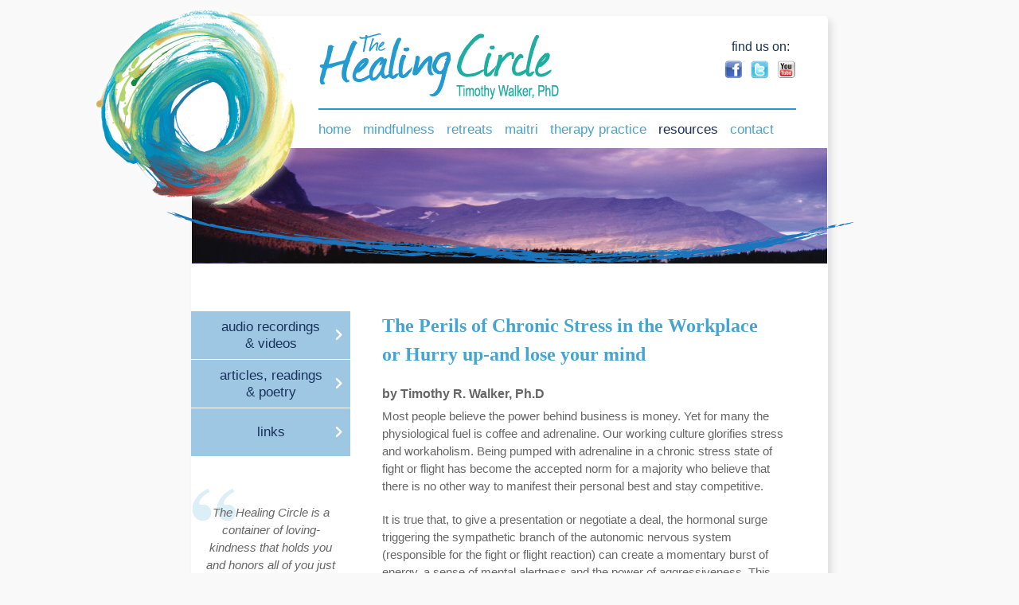

--- FILE ---
content_type: text/html; charset=UTF-8
request_url: https://thehealingcircle.ca/resources/articles-and-readings/the-perils-of-chronic-stress-in-the-workplace/
body_size: 9527
content:
<!DOCTYPE html PUBLIC "-//W3C//DTD XHTML 1.0 Transitional//EN" "http://www.w3.org/TR/xhtml1/DTD/xhtml1-transitional.dtd">
<html xmlns="http://www.w3.org/1999/xhtml" lang="en-US">

<head profile="http://gmpg.org/xfn/11">
<title>The Perils of Chronic Stress in the Workplace  |  The Healing Circle Therapy</title>

<meta http-equiv="Content-Type" content="text/html; charset=UTF-8" />

<link rel="stylesheet" href="https://thehealingcircle.ca/wp-content/themes/thehealingcircle/css/reset.css" type="text/css" media="screen" />
<link rel="stylesheet" href="https://thehealingcircle.ca/wp-content/themes/thehealingcircle/css/text.css" type="text/css" media="screen" />
<link rel="stylesheet" href="https://thehealingcircle.ca/wp-content/themes/thehealingcircle/style.css" type="text/css" media="screen" />
<link rel="pingback" href="https://thehealingcircle.ca/xmlrpc.php" />

<script type="text/javascript" src="https://ajax.googleapis.com/ajax/libs/jquery/1.6.1/jquery.min.js"></script>
<script type="text/javascript" src="https://thehealingcircle.ca/wp-content/themes/thehealingcircle/js/jquery.cycle.lite.js"></script>
<script type="text/javascript">
	$(document).ready(function() {
		// Remove empty paragraph tags
		$('p').filter(function() {
			if($(this).text() == '' && $(this).html() == '') {
				return true;
			}
			else {
				return false;
			}
    	}).remove()
		
		// Accordian Items
		$("div.accordian-item div.accordian-item-content").hide();
		
		$("div.accordian-item a.accordian-item-link").click(function() {			
			var thisLink = $(this);
			var thisContent = $(this).siblings("div.accordian-item-content:first");
			
			// If this item is already opened
			if(thisLink.attr("rel") == "1") {
				// Reset this open flag
				thisLink.attr("rel","");
				// Hide this content
				thisContent.slideUp();
			}
			else {
				// Hide the open one
				$("div.accordian-item-content:visible").slideUp();
				$("a.accordian-item-link[rel='1']").attr("rel","");
				
				thisLink.attr("rel", "1");
				thisContent.slideDown();
			}
			
			return false;
		});
		
		var quotes = $("#sidebar-widgets div.textwidget blockquote");
		if(quotes && quotes.length > 1) {
			$("#sidebar-widgets div.textwidget").wrapInner("<div id='quoteShow' />");
			
			var maxHeight = 0;
			quotes.each(function() {
				if($(this).height() > maxHeight) {
					maxHeight = $(this).height();
				}
			});
			$("#quoteShow").height(maxHeight);
			$("#quoteShow").cycle({fx: 'fade', sync: 0, speed: 6000, fit: 1});
		}
	});
</script>

<meta name='robots' content='max-image-preview:large' />
<link rel="alternate" type="application/rss+xml" title="The Healing Circle Therapy &raquo; The Perils of Chronic Stress in the Workplace Comments Feed" href="https://thehealingcircle.ca/resources/articles-and-readings/the-perils-of-chronic-stress-in-the-workplace/feed/" />
<link rel="alternate" title="oEmbed (JSON)" type="application/json+oembed" href="https://thehealingcircle.ca/wp-json/oembed/1.0/embed?url=https%3A%2F%2Fthehealingcircle.ca%2Fresources%2Farticles-and-readings%2Fthe-perils-of-chronic-stress-in-the-workplace%2F" />
<link rel="alternate" title="oEmbed (XML)" type="text/xml+oembed" href="https://thehealingcircle.ca/wp-json/oembed/1.0/embed?url=https%3A%2F%2Fthehealingcircle.ca%2Fresources%2Farticles-and-readings%2Fthe-perils-of-chronic-stress-in-the-workplace%2F&#038;format=xml" />
<style id='wp-img-auto-sizes-contain-inline-css' type='text/css'>
img:is([sizes=auto i],[sizes^="auto," i]){contain-intrinsic-size:3000px 1500px}
/*# sourceURL=wp-img-auto-sizes-contain-inline-css */
</style>
<style id='wp-emoji-styles-inline-css' type='text/css'>

	img.wp-smiley, img.emoji {
		display: inline !important;
		border: none !important;
		box-shadow: none !important;
		height: 1em !important;
		width: 1em !important;
		margin: 0 0.07em !important;
		vertical-align: -0.1em !important;
		background: none !important;
		padding: 0 !important;
	}
/*# sourceURL=wp-emoji-styles-inline-css */
</style>
<style id='wp-block-library-inline-css' type='text/css'>
:root{--wp-block-synced-color:#7a00df;--wp-block-synced-color--rgb:122,0,223;--wp-bound-block-color:var(--wp-block-synced-color);--wp-editor-canvas-background:#ddd;--wp-admin-theme-color:#007cba;--wp-admin-theme-color--rgb:0,124,186;--wp-admin-theme-color-darker-10:#006ba1;--wp-admin-theme-color-darker-10--rgb:0,107,160.5;--wp-admin-theme-color-darker-20:#005a87;--wp-admin-theme-color-darker-20--rgb:0,90,135;--wp-admin-border-width-focus:2px}@media (min-resolution:192dpi){:root{--wp-admin-border-width-focus:1.5px}}.wp-element-button{cursor:pointer}:root .has-very-light-gray-background-color{background-color:#eee}:root .has-very-dark-gray-background-color{background-color:#313131}:root .has-very-light-gray-color{color:#eee}:root .has-very-dark-gray-color{color:#313131}:root .has-vivid-green-cyan-to-vivid-cyan-blue-gradient-background{background:linear-gradient(135deg,#00d084,#0693e3)}:root .has-purple-crush-gradient-background{background:linear-gradient(135deg,#34e2e4,#4721fb 50%,#ab1dfe)}:root .has-hazy-dawn-gradient-background{background:linear-gradient(135deg,#faaca8,#dad0ec)}:root .has-subdued-olive-gradient-background{background:linear-gradient(135deg,#fafae1,#67a671)}:root .has-atomic-cream-gradient-background{background:linear-gradient(135deg,#fdd79a,#004a59)}:root .has-nightshade-gradient-background{background:linear-gradient(135deg,#330968,#31cdcf)}:root .has-midnight-gradient-background{background:linear-gradient(135deg,#020381,#2874fc)}:root{--wp--preset--font-size--normal:16px;--wp--preset--font-size--huge:42px}.has-regular-font-size{font-size:1em}.has-larger-font-size{font-size:2.625em}.has-normal-font-size{font-size:var(--wp--preset--font-size--normal)}.has-huge-font-size{font-size:var(--wp--preset--font-size--huge)}.has-text-align-center{text-align:center}.has-text-align-left{text-align:left}.has-text-align-right{text-align:right}.has-fit-text{white-space:nowrap!important}#end-resizable-editor-section{display:none}.aligncenter{clear:both}.items-justified-left{justify-content:flex-start}.items-justified-center{justify-content:center}.items-justified-right{justify-content:flex-end}.items-justified-space-between{justify-content:space-between}.screen-reader-text{border:0;clip-path:inset(50%);height:1px;margin:-1px;overflow:hidden;padding:0;position:absolute;width:1px;word-wrap:normal!important}.screen-reader-text:focus{background-color:#ddd;clip-path:none;color:#444;display:block;font-size:1em;height:auto;left:5px;line-height:normal;padding:15px 23px 14px;text-decoration:none;top:5px;width:auto;z-index:100000}html :where(.has-border-color){border-style:solid}html :where([style*=border-top-color]){border-top-style:solid}html :where([style*=border-right-color]){border-right-style:solid}html :where([style*=border-bottom-color]){border-bottom-style:solid}html :where([style*=border-left-color]){border-left-style:solid}html :where([style*=border-width]){border-style:solid}html :where([style*=border-top-width]){border-top-style:solid}html :where([style*=border-right-width]){border-right-style:solid}html :where([style*=border-bottom-width]){border-bottom-style:solid}html :where([style*=border-left-width]){border-left-style:solid}html :where(img[class*=wp-image-]){height:auto;max-width:100%}:where(figure){margin:0 0 1em}html :where(.is-position-sticky){--wp-admin--admin-bar--position-offset:var(--wp-admin--admin-bar--height,0px)}@media screen and (max-width:600px){html :where(.is-position-sticky){--wp-admin--admin-bar--position-offset:0px}}

/*# sourceURL=wp-block-library-inline-css */
</style><style id='global-styles-inline-css' type='text/css'>
:root{--wp--preset--aspect-ratio--square: 1;--wp--preset--aspect-ratio--4-3: 4/3;--wp--preset--aspect-ratio--3-4: 3/4;--wp--preset--aspect-ratio--3-2: 3/2;--wp--preset--aspect-ratio--2-3: 2/3;--wp--preset--aspect-ratio--16-9: 16/9;--wp--preset--aspect-ratio--9-16: 9/16;--wp--preset--color--black: #000000;--wp--preset--color--cyan-bluish-gray: #abb8c3;--wp--preset--color--white: #ffffff;--wp--preset--color--pale-pink: #f78da7;--wp--preset--color--vivid-red: #cf2e2e;--wp--preset--color--luminous-vivid-orange: #ff6900;--wp--preset--color--luminous-vivid-amber: #fcb900;--wp--preset--color--light-green-cyan: #7bdcb5;--wp--preset--color--vivid-green-cyan: #00d084;--wp--preset--color--pale-cyan-blue: #8ed1fc;--wp--preset--color--vivid-cyan-blue: #0693e3;--wp--preset--color--vivid-purple: #9b51e0;--wp--preset--gradient--vivid-cyan-blue-to-vivid-purple: linear-gradient(135deg,rgb(6,147,227) 0%,rgb(155,81,224) 100%);--wp--preset--gradient--light-green-cyan-to-vivid-green-cyan: linear-gradient(135deg,rgb(122,220,180) 0%,rgb(0,208,130) 100%);--wp--preset--gradient--luminous-vivid-amber-to-luminous-vivid-orange: linear-gradient(135deg,rgb(252,185,0) 0%,rgb(255,105,0) 100%);--wp--preset--gradient--luminous-vivid-orange-to-vivid-red: linear-gradient(135deg,rgb(255,105,0) 0%,rgb(207,46,46) 100%);--wp--preset--gradient--very-light-gray-to-cyan-bluish-gray: linear-gradient(135deg,rgb(238,238,238) 0%,rgb(169,184,195) 100%);--wp--preset--gradient--cool-to-warm-spectrum: linear-gradient(135deg,rgb(74,234,220) 0%,rgb(151,120,209) 20%,rgb(207,42,186) 40%,rgb(238,44,130) 60%,rgb(251,105,98) 80%,rgb(254,248,76) 100%);--wp--preset--gradient--blush-light-purple: linear-gradient(135deg,rgb(255,206,236) 0%,rgb(152,150,240) 100%);--wp--preset--gradient--blush-bordeaux: linear-gradient(135deg,rgb(254,205,165) 0%,rgb(254,45,45) 50%,rgb(107,0,62) 100%);--wp--preset--gradient--luminous-dusk: linear-gradient(135deg,rgb(255,203,112) 0%,rgb(199,81,192) 50%,rgb(65,88,208) 100%);--wp--preset--gradient--pale-ocean: linear-gradient(135deg,rgb(255,245,203) 0%,rgb(182,227,212) 50%,rgb(51,167,181) 100%);--wp--preset--gradient--electric-grass: linear-gradient(135deg,rgb(202,248,128) 0%,rgb(113,206,126) 100%);--wp--preset--gradient--midnight: linear-gradient(135deg,rgb(2,3,129) 0%,rgb(40,116,252) 100%);--wp--preset--font-size--small: 13px;--wp--preset--font-size--medium: 20px;--wp--preset--font-size--large: 36px;--wp--preset--font-size--x-large: 42px;--wp--preset--spacing--20: 0.44rem;--wp--preset--spacing--30: 0.67rem;--wp--preset--spacing--40: 1rem;--wp--preset--spacing--50: 1.5rem;--wp--preset--spacing--60: 2.25rem;--wp--preset--spacing--70: 3.38rem;--wp--preset--spacing--80: 5.06rem;--wp--preset--shadow--natural: 6px 6px 9px rgba(0, 0, 0, 0.2);--wp--preset--shadow--deep: 12px 12px 50px rgba(0, 0, 0, 0.4);--wp--preset--shadow--sharp: 6px 6px 0px rgba(0, 0, 0, 0.2);--wp--preset--shadow--outlined: 6px 6px 0px -3px rgb(255, 255, 255), 6px 6px rgb(0, 0, 0);--wp--preset--shadow--crisp: 6px 6px 0px rgb(0, 0, 0);}:where(.is-layout-flex){gap: 0.5em;}:where(.is-layout-grid){gap: 0.5em;}body .is-layout-flex{display: flex;}.is-layout-flex{flex-wrap: wrap;align-items: center;}.is-layout-flex > :is(*, div){margin: 0;}body .is-layout-grid{display: grid;}.is-layout-grid > :is(*, div){margin: 0;}:where(.wp-block-columns.is-layout-flex){gap: 2em;}:where(.wp-block-columns.is-layout-grid){gap: 2em;}:where(.wp-block-post-template.is-layout-flex){gap: 1.25em;}:where(.wp-block-post-template.is-layout-grid){gap: 1.25em;}.has-black-color{color: var(--wp--preset--color--black) !important;}.has-cyan-bluish-gray-color{color: var(--wp--preset--color--cyan-bluish-gray) !important;}.has-white-color{color: var(--wp--preset--color--white) !important;}.has-pale-pink-color{color: var(--wp--preset--color--pale-pink) !important;}.has-vivid-red-color{color: var(--wp--preset--color--vivid-red) !important;}.has-luminous-vivid-orange-color{color: var(--wp--preset--color--luminous-vivid-orange) !important;}.has-luminous-vivid-amber-color{color: var(--wp--preset--color--luminous-vivid-amber) !important;}.has-light-green-cyan-color{color: var(--wp--preset--color--light-green-cyan) !important;}.has-vivid-green-cyan-color{color: var(--wp--preset--color--vivid-green-cyan) !important;}.has-pale-cyan-blue-color{color: var(--wp--preset--color--pale-cyan-blue) !important;}.has-vivid-cyan-blue-color{color: var(--wp--preset--color--vivid-cyan-blue) !important;}.has-vivid-purple-color{color: var(--wp--preset--color--vivid-purple) !important;}.has-black-background-color{background-color: var(--wp--preset--color--black) !important;}.has-cyan-bluish-gray-background-color{background-color: var(--wp--preset--color--cyan-bluish-gray) !important;}.has-white-background-color{background-color: var(--wp--preset--color--white) !important;}.has-pale-pink-background-color{background-color: var(--wp--preset--color--pale-pink) !important;}.has-vivid-red-background-color{background-color: var(--wp--preset--color--vivid-red) !important;}.has-luminous-vivid-orange-background-color{background-color: var(--wp--preset--color--luminous-vivid-orange) !important;}.has-luminous-vivid-amber-background-color{background-color: var(--wp--preset--color--luminous-vivid-amber) !important;}.has-light-green-cyan-background-color{background-color: var(--wp--preset--color--light-green-cyan) !important;}.has-vivid-green-cyan-background-color{background-color: var(--wp--preset--color--vivid-green-cyan) !important;}.has-pale-cyan-blue-background-color{background-color: var(--wp--preset--color--pale-cyan-blue) !important;}.has-vivid-cyan-blue-background-color{background-color: var(--wp--preset--color--vivid-cyan-blue) !important;}.has-vivid-purple-background-color{background-color: var(--wp--preset--color--vivid-purple) !important;}.has-black-border-color{border-color: var(--wp--preset--color--black) !important;}.has-cyan-bluish-gray-border-color{border-color: var(--wp--preset--color--cyan-bluish-gray) !important;}.has-white-border-color{border-color: var(--wp--preset--color--white) !important;}.has-pale-pink-border-color{border-color: var(--wp--preset--color--pale-pink) !important;}.has-vivid-red-border-color{border-color: var(--wp--preset--color--vivid-red) !important;}.has-luminous-vivid-orange-border-color{border-color: var(--wp--preset--color--luminous-vivid-orange) !important;}.has-luminous-vivid-amber-border-color{border-color: var(--wp--preset--color--luminous-vivid-amber) !important;}.has-light-green-cyan-border-color{border-color: var(--wp--preset--color--light-green-cyan) !important;}.has-vivid-green-cyan-border-color{border-color: var(--wp--preset--color--vivid-green-cyan) !important;}.has-pale-cyan-blue-border-color{border-color: var(--wp--preset--color--pale-cyan-blue) !important;}.has-vivid-cyan-blue-border-color{border-color: var(--wp--preset--color--vivid-cyan-blue) !important;}.has-vivid-purple-border-color{border-color: var(--wp--preset--color--vivid-purple) !important;}.has-vivid-cyan-blue-to-vivid-purple-gradient-background{background: var(--wp--preset--gradient--vivid-cyan-blue-to-vivid-purple) !important;}.has-light-green-cyan-to-vivid-green-cyan-gradient-background{background: var(--wp--preset--gradient--light-green-cyan-to-vivid-green-cyan) !important;}.has-luminous-vivid-amber-to-luminous-vivid-orange-gradient-background{background: var(--wp--preset--gradient--luminous-vivid-amber-to-luminous-vivid-orange) !important;}.has-luminous-vivid-orange-to-vivid-red-gradient-background{background: var(--wp--preset--gradient--luminous-vivid-orange-to-vivid-red) !important;}.has-very-light-gray-to-cyan-bluish-gray-gradient-background{background: var(--wp--preset--gradient--very-light-gray-to-cyan-bluish-gray) !important;}.has-cool-to-warm-spectrum-gradient-background{background: var(--wp--preset--gradient--cool-to-warm-spectrum) !important;}.has-blush-light-purple-gradient-background{background: var(--wp--preset--gradient--blush-light-purple) !important;}.has-blush-bordeaux-gradient-background{background: var(--wp--preset--gradient--blush-bordeaux) !important;}.has-luminous-dusk-gradient-background{background: var(--wp--preset--gradient--luminous-dusk) !important;}.has-pale-ocean-gradient-background{background: var(--wp--preset--gradient--pale-ocean) !important;}.has-electric-grass-gradient-background{background: var(--wp--preset--gradient--electric-grass) !important;}.has-midnight-gradient-background{background: var(--wp--preset--gradient--midnight) !important;}.has-small-font-size{font-size: var(--wp--preset--font-size--small) !important;}.has-medium-font-size{font-size: var(--wp--preset--font-size--medium) !important;}.has-large-font-size{font-size: var(--wp--preset--font-size--large) !important;}.has-x-large-font-size{font-size: var(--wp--preset--font-size--x-large) !important;}
/*# sourceURL=global-styles-inline-css */
</style>

<style id='classic-theme-styles-inline-css' type='text/css'>
/*! This file is auto-generated */
.wp-block-button__link{color:#fff;background-color:#32373c;border-radius:9999px;box-shadow:none;text-decoration:none;padding:calc(.667em + 2px) calc(1.333em + 2px);font-size:1.125em}.wp-block-file__button{background:#32373c;color:#fff;text-decoration:none}
/*# sourceURL=/wp-includes/css/classic-themes.min.css */
</style>
<link rel="https://api.w.org/" href="https://thehealingcircle.ca/wp-json/" /><link rel="alternate" title="JSON" type="application/json" href="https://thehealingcircle.ca/wp-json/wp/v2/pages/236" /><link rel="EditURI" type="application/rsd+xml" title="RSD" href="https://thehealingcircle.ca/xmlrpc.php?rsd" />
<meta name="generator" content="WordPress 6.9" />
<link rel="canonical" href="https://thehealingcircle.ca/resources/articles-and-readings/the-perils-of-chronic-stress-in-the-workplace/" />
<link rel='shortlink' href='https://thehealingcircle.ca/?p=236' />
</head>
<body>
	<div id="outer-site-container">
        <div id="site-container">
            <div id="circle"></div>
            <div id="header" style="position:relative">
                <div id="logo"><a href="/" title="Click to return to The Healing Circle homepage"><img src="https://thehealingcircle.ca/wp-content/themes/thehealingcircle/images/new-logo.png" /></a>
                <!--<span style="font-family:Georgia, 'Times New Roman', Times, serif; font-size:16px; color:#999999; position: absolute; top:55px; left:300px;">Timothy Walker, PhD</span>-->
                <div id="social-media" style="float:right;width:90px;text-align:center;margin-top:7px;font-family:Helvetica, Arial, sans-serif;">
                	<span style="color:#19315B;font-size:16px;display:block;margin-bottom:5px;">find us on:</span>
                    <a href="http://www.facebook.com/pages/The-Healing-Circle/360640497321" target="_blank" border="0"><img src="https://thehealingcircle.ca/wp-content/themes/thehealingcircle/images/facebook_hicon.png" /></a>
                    <a href="https://twitter.com/#!/CrclsofTransf" target="_blank" border="0"><img src="https://thehealingcircle.ca/wp-content/themes/thehealingcircle/images/twitter_hicon.png" /></a>
                    <a href="http://youtu.be/n6QXSs2boFY" target="_blank" border="0"><img src="https://thehealingcircle.ca/wp-content/themes/thehealingcircle/images/youtube_hicon.png" /></a>
                </div>
                </div>
                <div id="menu">
                    <div class="menu"><ul id="menu-main-menu" class="menu"><li id="menu-item-49" class="menu-item menu-item-type-post_type menu-item-object-page menu-item-home menu-item-49"><a href="https://thehealingcircle.ca/">home</a></li>
<li id="menu-item-51" class="menu-item menu-item-type-post_type menu-item-object-page menu-item-51"><a href="https://thehealingcircle.ca/mindfulness/">mindfulness</a></li>
<li id="menu-item-383" class="menu-item menu-item-type-post_type menu-item-object-page menu-item-383"><a href="https://thehealingcircle.ca/retreats/maitri/">retreats</a></li>
<li id="menu-item-50" class="menu-item menu-item-type-post_type menu-item-object-page menu-item-50"><a href="https://thehealingcircle.ca/maitri/">maitri</a></li>
<li id="menu-item-63" class="menu-item menu-item-type-post_type menu-item-object-page menu-item-63"><a href="https://thehealingcircle.ca/therapy-practice/">therapy practice</a></li>
<li id="menu-item-62" class="menu-item menu-item-type-post_type menu-item-object-page current-page-ancestor menu-item-62"><a href="https://thehealingcircle.ca/resources/">resources</a></li>
<li id="menu-item-194" class="menu-item menu-item-type-post_type menu-item-object-page menu-item-194"><a href="https://thehealingcircle.ca/contact/">contact</a></li>
</ul></div>                </div>
                <div class="clear">&nbsp;</div>
            </div>			<div id="content" class="normal-page">
            	<div id="splash">
                    <img src="https://thehealingcircle.ca/wp-content/themes/thehealingcircle/images/main-image-resources.jpg" title="Splash" />
                </div>
                <div id="wave"></div>
                
                <div id="columns">
	                <div id="menu-column">
                		<div class="side-menu"><ul id="menu-resources-menu" class="menu"><li id="menu-item-146" class="menu-item menu-item-type-post_type menu-item-object-page current-page-ancestor menu-item-146"><a href="https://thehealingcircle.ca/resources/">audio recordings<br />&#038; videos</a></li>
<li id="menu-item-144" class="menu-item menu-item-type-post_type menu-item-object-page current-page-ancestor menu-item-144"><a href="https://thehealingcircle.ca/resources/articles-and-readings/">articles, readings<br /> &#038; poetry</a></li>
<li id="menu-item-145" class="menu-item menu-item-type-post_type menu-item-object-page menu-item-145"><a href="https://thehealingcircle.ca/resources/links/">links</a></li>
</ul></div>                        
                        <div id="sidebar-widgets">
                        									<div class="widget">			<div class="textwidget"><blockquote>The Healing Circle is a container of loving-kindness that holds you and honors all of you just as you are so that you can awaken to the light of your true nature and flourish in the world.<cite>~ Timothy Walker</cite></blockquote>
<blockquote>Great appreciation for the workshop; inclusive, uplifting, refreshing, potent. Hats off to you, a very gifted and experienced teacher. It was a joy!<cite>~ NZ</cite></blockquote>
<blockquote>...I've learned to observe my thoughts and let them go....not believing them...<cite>~ SW</cite></blockquote>
<blockquote>...It's a relief to have tools to help me cope with challenging thoughts...<cite>~ KG</cite></blockquote>
<blockquote>...I'm picking up the value of non-judging, patience, and non-striving day to day...<cite>~ BS</cite></blockquote>
<blockquote>...having this instruction is fantastic...<cite>~ CR</cite></blockquote>
<blockquote>...this was one of the most important personal explorations I've done...gentle and profound...<cite>~ BS</cite></blockquote></div>
		</div>                                                    </div>
    	            </div>
                    <div id="content-column">
                    	

				<div id="post-236" class="post-236 page type-page status-publish hentry">
					<div class="entry-content">	
						<h1>The Perils of Chronic Stress in the Workplace<br />or Hurry up-and lose your mind</h1>
<h3>by Timothy R. Walker, Ph.D</h3>
<p>Most people believe the power behind business is money. Yet for many the physiological fuel is coffee and adrenaline. Our working culture glorifies stress and workaholism. Being pumped with adrenaline in a chronic stress state of fight or flight has become the accepted norm for a majority who believe that there is no other way to manifest their personal best and stay competitive.</p>
<p>It is true that, to give a presentation or negotiate a deal, the hormonal surge triggering the sympathetic branch of the autonomic nervous system (responsible for the fight or flight reaction) can create a momentary burst of energy, a sense of mental alertness and the power of aggressiveness. This quality of pumped up aggressiveness has become the hallmark of the old paradigm “macho style” of management. Though many can profess the theories of the new enlightened forms of leadership, in practice their stressed out bodies hijack their minds, and their aggressive style rages on in a state of denial.</p>
<p>There are many long-term consequences to living and working in a constant state of fight or flight hyperarousal. This primitive system of defense, inherited through evolution from our animal ancestry, was never designed to last for more than ten or fifteen minutes—for the purpose of survival in a life-threatening emergency. As humans we drive ourselves into this classic stress reaction almost intentionally because of the pressures of performance, deadlines and multitasking. The real danger is that gradually we lose our capacity to return to our baseline state of normal autonomic regulation. Without this baseline, and the deeper states of healing relaxation, we give up the optimal functioning of all of our life-sustaining systems such as digestion, respiration, circulation, endocrine-hormonal and in particular the brain and nervous system. Thus we give up our capacity to heal, and to operate our mind and body in a healthy and sane manner.</p>
<p>Chronic stress, or keeping one’s system in overdrive day in and day out, has been proven to erode long term performance and to wreak havoc on relationships in the work culture, both of which show up as a significant amount of red ink on the bottom line. Researchers estimate that in Canada tens of billions of dollars are lost each year due to chronic stress-related problems in the private sector alone, (not to mention how much of our tax dollars are squandered due to absenteeism, illness, disability and bungled management due to chronic stress in the government.)</p>
<p>Many of us may already know that chronic stress is indicated as a causal factor in basically every chronic medical condition you can name, yet what a lot of people don’t realize is how our addiction to stress and speed significantly dulls our thinking, limits our capacity for decision making, and inhibits creativity. Literally, when we are stressed we don’t think straight. Instead we can be overwhelmed by emotions, especially anger, fear, anxiety or the forced numbness of depression. Daniel Goleman, author of Emotional Intelligence, coined the phrase “emotional hijacking” to speak about the way the &#8216;primitive&#8217; brain, the limbic system, can bypass the neocortex, or the &#8216;sophisticated human&#8217; brain, as part of the fight or flight hardwiring in the brain. Chronic stress can cause short-term memory loss, indecisiveness, disorientation, confusion, and a general deterioration of higher intellectual capacities.</p>
<p>To counteract the negative effects of stress in the workplace we need a way to initiate and maintain a profound behavioural, physiological and attitudinal change in individuals, and a 180-degree turnaround in the cultural mindset. The paradoxical statement &#8220;slow is fast&#8221; speaks to this turnaround. Those unique individuals who remain calm in stressful situations, who think clearly and balance rationality with their intuitive and emotional intelligence, tend to see the bigger picture and make wise decisions. In the final analysis these wise decisions can save years of lost effort and millions of dollars never spent on bad ideas.</p>
<p>One comprehensive mind-body approach to the stress epidemic is the Mindfulness Based Stress Reduction programs developed by Dr. Jon Kabat-Zinn, author of Full Catastrophe Living and Wherever You Go, There You Are. Mindfulness involves training ourselves to be fully attentive to the present moment. By learning to tune in to body, breath, mind and the five senses, we are able to observe ourselves and our process. In this way we can remove layers of preconceptions and uncover our natural intelligence which leads toward personal transformation. The discipline of mindfulness trains one in a holistic yet direct and effective way to overcome stress reactivity. With the practice of mindfulness we can detach from the speed and confusion of compulsive doing and learn to relax into the peaceful sanity and wisdom of life as a human being.</p>
<p>&nbsp;</p>
					</div><!-- .entry-content -->
				</div><!-- #post-## -->				

                    </div>
                    <div class="clear">&nbsp;</div>
                </div>
			</div>
		</div>
	</div>
    <div id="footer">
        <div id="credits">
            <p>Copyright &copy; 2011 The Healing Circle | Web Development by <a href="http://phmi.ca" title="phmi | Marketing and Design">PHMI.ca</a></p>
            <div class="clear">&nbsp;</div>
        </div>
    </div>
    <script type="speculationrules">
{"prefetch":[{"source":"document","where":{"and":[{"href_matches":"/*"},{"not":{"href_matches":["/wp-*.php","/wp-admin/*","/wp-content/uploads/*","/wp-content/*","/wp-content/plugins/*","/wp-content/themes/thehealingcircle/*","/*\\?(.+)"]}},{"not":{"selector_matches":"a[rel~=\"nofollow\"]"}},{"not":{"selector_matches":".no-prefetch, .no-prefetch a"}}]},"eagerness":"conservative"}]}
</script>
<script type="text/javascript" src="https://thehealingcircle.ca/wp-includes/js/comment-reply.min.js?ver=6.9" id="comment-reply-js" async="async" data-wp-strategy="async" fetchpriority="low"></script>
<script id="wp-emoji-settings" type="application/json">
{"baseUrl":"https://s.w.org/images/core/emoji/17.0.2/72x72/","ext":".png","svgUrl":"https://s.w.org/images/core/emoji/17.0.2/svg/","svgExt":".svg","source":{"concatemoji":"https://thehealingcircle.ca/wp-includes/js/wp-emoji-release.min.js?ver=6.9"}}
</script>
<script type="module">
/* <![CDATA[ */
/*! This file is auto-generated */
const a=JSON.parse(document.getElementById("wp-emoji-settings").textContent),o=(window._wpemojiSettings=a,"wpEmojiSettingsSupports"),s=["flag","emoji"];function i(e){try{var t={supportTests:e,timestamp:(new Date).valueOf()};sessionStorage.setItem(o,JSON.stringify(t))}catch(e){}}function c(e,t,n){e.clearRect(0,0,e.canvas.width,e.canvas.height),e.fillText(t,0,0);t=new Uint32Array(e.getImageData(0,0,e.canvas.width,e.canvas.height).data);e.clearRect(0,0,e.canvas.width,e.canvas.height),e.fillText(n,0,0);const a=new Uint32Array(e.getImageData(0,0,e.canvas.width,e.canvas.height).data);return t.every((e,t)=>e===a[t])}function p(e,t){e.clearRect(0,0,e.canvas.width,e.canvas.height),e.fillText(t,0,0);var n=e.getImageData(16,16,1,1);for(let e=0;e<n.data.length;e++)if(0!==n.data[e])return!1;return!0}function u(e,t,n,a){switch(t){case"flag":return n(e,"\ud83c\udff3\ufe0f\u200d\u26a7\ufe0f","\ud83c\udff3\ufe0f\u200b\u26a7\ufe0f")?!1:!n(e,"\ud83c\udde8\ud83c\uddf6","\ud83c\udde8\u200b\ud83c\uddf6")&&!n(e,"\ud83c\udff4\udb40\udc67\udb40\udc62\udb40\udc65\udb40\udc6e\udb40\udc67\udb40\udc7f","\ud83c\udff4\u200b\udb40\udc67\u200b\udb40\udc62\u200b\udb40\udc65\u200b\udb40\udc6e\u200b\udb40\udc67\u200b\udb40\udc7f");case"emoji":return!a(e,"\ud83e\u1fac8")}return!1}function f(e,t,n,a){let r;const o=(r="undefined"!=typeof WorkerGlobalScope&&self instanceof WorkerGlobalScope?new OffscreenCanvas(300,150):document.createElement("canvas")).getContext("2d",{willReadFrequently:!0}),s=(o.textBaseline="top",o.font="600 32px Arial",{});return e.forEach(e=>{s[e]=t(o,e,n,a)}),s}function r(e){var t=document.createElement("script");t.src=e,t.defer=!0,document.head.appendChild(t)}a.supports={everything:!0,everythingExceptFlag:!0},new Promise(t=>{let n=function(){try{var e=JSON.parse(sessionStorage.getItem(o));if("object"==typeof e&&"number"==typeof e.timestamp&&(new Date).valueOf()<e.timestamp+604800&&"object"==typeof e.supportTests)return e.supportTests}catch(e){}return null}();if(!n){if("undefined"!=typeof Worker&&"undefined"!=typeof OffscreenCanvas&&"undefined"!=typeof URL&&URL.createObjectURL&&"undefined"!=typeof Blob)try{var e="postMessage("+f.toString()+"("+[JSON.stringify(s),u.toString(),c.toString(),p.toString()].join(",")+"));",a=new Blob([e],{type:"text/javascript"});const r=new Worker(URL.createObjectURL(a),{name:"wpTestEmojiSupports"});return void(r.onmessage=e=>{i(n=e.data),r.terminate(),t(n)})}catch(e){}i(n=f(s,u,c,p))}t(n)}).then(e=>{for(const n in e)a.supports[n]=e[n],a.supports.everything=a.supports.everything&&a.supports[n],"flag"!==n&&(a.supports.everythingExceptFlag=a.supports.everythingExceptFlag&&a.supports[n]);var t;a.supports.everythingExceptFlag=a.supports.everythingExceptFlag&&!a.supports.flag,a.supports.everything||((t=a.source||{}).concatemoji?r(t.concatemoji):t.wpemoji&&t.twemoji&&(r(t.twemoji),r(t.wpemoji)))});
//# sourceURL=https://thehealingcircle.ca/wp-includes/js/wp-emoji-loader.min.js
/* ]]> */
</script>
</body>
</html>

--- FILE ---
content_type: text/css
request_url: https://thehealingcircle.ca/wp-content/themes/thehealingcircle/style.css
body_size: 1516
content:
/*
Theme Name: The Healing Circle
Theme URI: http://phmi.ca
Description: Custom theme for The Healing Circle by Performance House and Marketing
Author: PHMI
Version: 1.0
*/
body { margin:0; padding:0; font-family:Helvetica, Arial, sans-serif; font-size:62.5%; color:#666666; background-color:#f9f9f9; }
a { text-decoration:none; color:#46a4d1; }
a:hover { color:#19315b; }
a img { border:none; }

/* General Styles */
h1 { font-size:24px; color:#46a4d1; padding:0px; margin:0px 0px 20px 0px; font-family:Georgia, "Times New Roman", Times, serif; }
h2, h2 a { font-size:18px; color:#19315b; padding:0px; margin:0px 0px 10px 0px; font-family:Georgia, "Times New Roman", Times, serif; }
h3 { font-size:16px; padding:0px; margin:0px 0px 5px 0px; }
h4 { font-size:14px; padding:0px; margin:0px 0px 5px 0px; font-style:italic; }
h2 + h3 { margin-top:-10px; }
p { line-height:1.5; margin-bottom:20px; }
iframe { margin-bottom:20px; }
img.alignleft { float:left; margin-right:10px; margin-bottom:20px; }
img.alignright { float:right; margin-left:10px; margin-bottom:10px; }
ul { margin-bottom:20px; }
	ul li { margin-left:20px; line-height:1.25; margin-bottom:5px; }
.clear { clear:both; height:1px; }

.dark-blue { color:#19315B !important; font-weight:bold; }

/* Global Styles */
#outer-site-container { 
	width:800px;
	margin:20px auto;
	background-color:#fff;
	/* Drop Shadows - All But IE */
	box-shadow: 5px 5px 10px rgba(0, 0, 0, 0.1);
    -moz-box-shadow: 5px 5px 10px rgba(0, 0, 0, 0.1);
    -webkit-box-shadow: 5px 5px 10px rgba(0, 0, 0, 0.1);
	/* Rounded Corners - All But IE */
	border-radius: 5px;
	-moz-border-radius: 5px;
	-webkit-border-radius: 5px;
}
#site-container { width:800px; margin:0px auto; position:relative; }
	#header { height:136px; padding-top:20px; padding-bottom:10px; margin-left:160px; width:600px; }
		#logo { height:86px; padding-bottom:10px; border-bottom:solid 2px #239bd1; }
		#menu { height:30px; padding-top:10px; }
			ul#menu-main-menu { margin:0px; padding:0px; }
				ul#menu-main-menu li { display:block; list-style:none; height:30px; float:left; margin-left:15px; }
				ul#menu-main-menu li:first-child { margin-left:0px; }
					ul#menu-main-menu li a, ul#menu-main-menu li a:visited { display:block; float:left; height:30px; line-height:30px; font-size:17px; color:#46a4d1; }
					ul#menu-main-menu li a:hover, ul#menu-main-menu li.current-menu-item a, ul#menu-main-menu li.current-page-ancestor a { color:#19315b; }
	#circle { position:absolute; top:-10px; left:-120px; background:url(images/circle.png) no-repeat top left; width:252px; height:258px; z-index:1000; }
	#content { width:800px; }
	#footer { margin:0px auto; width:800px; }
		#footer #credits p { margin-bottom:0px; color:#19315b; float:right; }
	
	div.side-menu ul.menu { margin:0px; padding:0px; width:200px; }
		div.side-menu ul.menu li { display:table; *display:block; height:60px; margin:0px 0px 1px 0px; padding:0px; list-style:none; width:200px; }
			div.side-menu ul.menu li a { display:table-cell; *display:block; height:60px; background:#9ec7e3 url(images/arrow.png) no-repeat top right; color:#19315b; font-size:17px; text-align:center; vertical-align:middle; line-height:1.25; }
			div.side-menu ul.menu li a:hover, div.side-menu ul.menu li.current-menu-item a { background-color:#dae7f2; }
	
	#full-page-content { width:720px; margin:0px auto; padding:60px 0px; }
	
	div.widget { margin:40px 0px; display:block; }
		div.widget blockquote { text-align:center; display:block; background:url(images/quotes.png) no-repeat top left; padding:20px 10px; font-style:italic; }
		div.widget blockquote cite { display:block; text-align:center; padding:10px 0px; }

/* Landing Page */	
#content.landing-page #splash { width:798px; margin:0px 1px; height:284px; }
	#content.landing-page #wave { height:67px; width:862px; position:absolute; top:380px; left:-30px; background:url(images/main-image-stripe.png) no-repeat top left; z-index:1000; }
	#columns { margin:60px auto 0px auto; padding-bottom:60px; }
	#columns.home { width:740px; }
		.column { width:220px; float:left; margin-right:40px; }
			.column h2 { margin-bottom:20px; }
			.column p { margin-bottom:0px; margin-top:20px; font-size:13px; }
			.column h2 + p { margin-top:0px; }
		.column.last { margin-right:0px; }
	#columns.home div.column a { display:block; margin-top:5px; }
	#column-3 small { font-size:9px; display:block; margin-top:10px; font-style:italic; }
	#column-3 p { margin-top:0px; }

/* Normal Page */
#content.normal-page { font-size:15px; }
#content.normal-page #splash { width:798px; margin:0px 1px; height:145px; }
	#content.normal-page #wave { height:67px; width:862px; position:absolute; top:245px; left:-30px; background:url(images/main-image-stripe.png) no-repeat top left; }
	#columns.page { width:800px; }
		#menu-column { width:200px; margin-right:40px; float:left; }
		#content-column { width:520px; float:left; }
		
/* Unordered List */
div.list-half { width:240px; float:left; margin-right:20px; }
div.list-full { width:520px; }

/* Accordian Item */
div.accordian-item { margin-bottom:10px; }
div.accordian-item a.accordian-item-link, div.accordian-item span.accordian-item-link { font-size:16px; color:#19315B; font-weight:normal; margin-bottom:5px; line-height:1.25; }
div.accordian-item span.accordian-item-date { font-size:14px; font-weight:normal; }
div.accordian-item div.accordian-item-content, div.accordian-item div.accordian-item-content-sticky { margin:10px 0px 0px 0px; font-style:italic; }
div.accordian-item + br { height:0px; }

form label { display:block; font-weight:bold; font-size:13px; }
form table td { padding-right:20px; padding-bottom:5px; }
form input[type="text"], form select { width:200px; padding:5px 3px; }
form textarea { width:435px; padding:5px 3px; height:80px; }